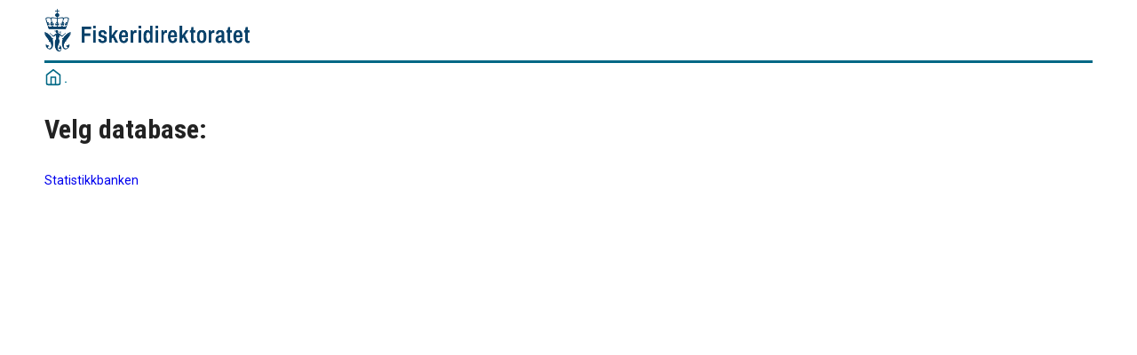

--- FILE ---
content_type: text/html; charset=utf-8
request_url: https://statistikkbanken.fiskeridir.no/PxWeb/pxweb/no/
body_size: 10219
content:


<!DOCTYPE html>

<html lang="no">
  <head><meta name="viewport" content="width=device-width,&#32;initial-scale=1" /><title>
	PX-Web - Velg database
</title>
    <link href="/PxWeb/Resources/Styles/reset.css?v=22.1.0.23905" rel="stylesheet" type="text/css" media="screen" />
    <link href="/PxWeb/Resources/Styles/main-common.css?v=22.1.0.23905" rel="stylesheet" type="text/css" media="screen" />
    <link href="/PxWeb/Resources/Styles/main-pxweb.css?v=22.1.0.23905" rel="stylesheet" type="text/css" media="screen" />
    <link href="/PxWeb/Resources/Styles/jQuery/redmond/jquery-ui.css?v=22.1.0.23905" rel="stylesheet" type="text/css" media="screen" />
    <link href="/PxWeb/Resources/Styles/jQuery/tablesorter/style.css?v=22.1.0.23905" rel="stylesheet" type="text/css" media="screen" />
    <link href="/PxWeb/Resources/Styles/main-custom.css?v=22.1.0.23905" rel="stylesheet" type="text/css" media="screen" />
    
    <script src="/PxWeb/Resources/Scripts/jquery-3.5.1.min.js?v=22.1.0.23905"></script>
    <script src="/PxWeb/Resources/Scripts/jquery-ui.min.js?v=22.1.0.23905"></script>
    <script src="/PxWeb/Resources/Scripts/pcaxis.web.client.js?v=22.1.0.23905"></script>
    <script src="/PxWeb/Resources/Scripts/pcaxis.web.controls.js?v=22.1.0.23905"></script>
    <script src="/PxWeb/Resources/Scripts/jquery.tablesorter.min.js?v=22.1.0.23905"></script>
    <script src="/PxWeb/Resources/Scripts/jquery.metadata.js?v=22.1.0.23905"></script>
    <script src="/PxWeb/Resources/Scripts/format.20110630-1100.min.js?v=22.1.0.23905"></script>

    
</head>
<body>
    <div id="pxwebcontent">
    <form method="post" action="./" id="aspnetForm">
<div class="aspNetHidden">
<input type="hidden" name="__EVENTTARGET" id="__EVENTTARGET" value="" />
<input type="hidden" name="__EVENTARGUMENT" id="__EVENTARGUMENT" value="" />
<input type="hidden" name="__VIEWSTATE" id="__VIEWSTATE" value="/[base64]////[base64]////[base64]" />
</div>

<script type="text/javascript">
//<![CDATA[
var theForm = document.forms['aspnetForm'];
if (!theForm) {
    theForm = document.aspnetForm;
}
function __doPostBack(eventTarget, eventArgument) {
    if (!theForm.onsubmit || (theForm.onsubmit() != false)) {
        theForm.__EVENTTARGET.value = eventTarget;
        theForm.__EVENTARGUMENT.value = eventArgument;
        theForm.submit();
    }
}
//]]>
</script>


<div class="aspNetHidden">

	<input type="hidden" name="__VIEWSTATEGENERATOR" id="__VIEWSTATEGENERATOR" value="22504A62" />
	<input type="hidden" name="__EVENTVALIDATION" id="__EVENTVALIDATION" value="/wEdAALZwPZsgjxji1id6OBK0AqSbyRaBr53VB+931b/QR7uAeKd1n4E0e9M9hzlN2VgLQED8tKUG34onqpEz60mPFr0" />
</div>
        <a id="ctl00_ToTheTopButton" class="top-link&#32;pxweb-btn&#32;negative&#32;hide" href="javascript:__doPostBack(&#39;ctl00$ToTheTopButton&#39;,&#39;&#39;)">
            <svg class="icon-top-link-button" viewBox="0 0 24 24" width="40" height="32" stroke="currentColor" stroke-width="2" fill="none" stroke-linecap="round" stroke-linejoin="round" >
                <circle cx="12" cy="12" r="10"></circle><polyline points="16 12 12 8 8 12"></polyline><line x1="12" y1="16" x2="12" y2="8"></line>
            </svg>Til toppen</a>
        <div id="wrap">
            <header id="header">
              <div class="header flex-row flex-wrap justify-space-between">
                <a id="ctl00_SkipToMain" class="screenreader-only&#32;pxweb-link" aria-label="Trykk&#32;enter&#32;for&#32;å&#32;gå&#32;rett&#32;til&#32;hovedinnhold" href="#pxcontent">Hopp til hovedinnhold</a>
                <div class="headerleft flex-row">
                    <a id="ctl00_LogoLink" href="/PxWeb/pxweb/no/"><img src="../../Resources/Images/px-web-logo.png" id="ctl00_imgSiteLogo" alt="PX-Web" class="imgSiteLogo" /></a>
                    <span class="siteLogoText"> </span>
                </div>
                <div class="headerright">
                
                    <div class="px-change-lang-div flex-column">
                          
                    </div>
                </div>
              </div>
            
           
            
            </header>
            <div id="ctl00_breadcrumb1">
	

<nav id="breadcrumb" aria-label="breadcrumb">
    <a id="ctl00_breadcrumb1_breadcrumb1_lnkHome" href="/PxWeb/pxweb/no/"><img id="ctl00_breadcrumb1_breadcrumb1_imgHome" title="Hjem" class="breadcrumb_homebutton" src="/PxWeb/WebResource.axd?d=vTtZZP5lIzKQCyNV1KspfDOKyfMQpIBP_bTSxd6-ufapJsyQ2iJpQqFp8Y1ZEglp02PqUhl3K4JepFaNq0EwNA_kyACLxFn45d81UPEd6GZnQdcC7AsF9MMAAIGw52d3lxe7bD3emxTb8mO6L4Hs3g2&amp;t=638016138440000000" alt="Ikon&#32;som&#32;betyr&#32;Hjem&#32;eller&#32;start&#32;på&#32;brødsmulestien" /></a>
    
    <a id="ctl00_breadcrumb1_breadcrumb1_lnkDb" class="pxweb-link&#32;breadcrumb_text"></a>
    
    
    
    
    
    
    
    
    
    


    
    
    
    
      
</nav>




</div>
            <main id="place-holder">
            
            <h1 id="ctl00_lblH1Title" class="h1title">
	Velg database:
</h1>
             
             
            <div id="table-title">
                <div id="place-holder-title">
                    
                    
                </div>
            </div>
           
            
                
    <div id="pxcontent"> 
        <section aria-label="User manual for this page"><span class="screenreader-only">This page is for selecting the database where your want to seach for a table.</span></section> 
    </div>
    <div class="databaseList">
        
                <a id="ctl00_ContentPlaceHolderMain_rptDatabases_ctl01_lnkDatabasesItem" href="/PxWeb/pxweb/no/Fiskeridirektoratet/">Statistikkbanken</a>
                <br />
            
    </div>

            </main>
            
            <footer id="pxfooter">
                <div class="footerleft">
                    <span id="ctl00_lblFooterText"></span>
                </div>
                <div class="footerright">
                    
  
                </div>
                <div style="clear: both;"> </div>               
            </footer>
        </div>
    </form>
</div>
    <script>
        "use strict";
        // Set a variable for our button element.
        var scrollToTopButton = document.getElementById('ctl00_ToTheTopButton');
        var lastScrollYPos = 0;

        scrollToTopButton.className = "top-link pxweb-btn negative hidden";

        // Let's set up a function that shows our scroll-to-top button if we scroll beyond the height of the initial window.
        var scrollFunc = function scrollFunc(lastScrollYPos) {
            // Get the current scroll value
            var y = window.pageYOffset; // If the scroll value is greater than the window height, let's add a class to the scroll-to-top button to show it!

            if (y > 300 && y < lastScrollYPos) {
                scrollToTopButton.className = "top-link pxweb-btn negative show";
            } else {
                scrollToTopButton.className = "top-link pxweb-btn negative hidden";
                scrollToTopButton.blur();
            }
        };

        window.addEventListener('scroll', function (e) {
            scrollFunc(lastScrollYPos);
            lastScrollYPos = window.scrollY;
        });

        scrollToTopButton.onclick = function (e) {
            e.preventDefault();
            document.documentElement.scrollTop = 0;
        };
</script>
</body>
</html>


